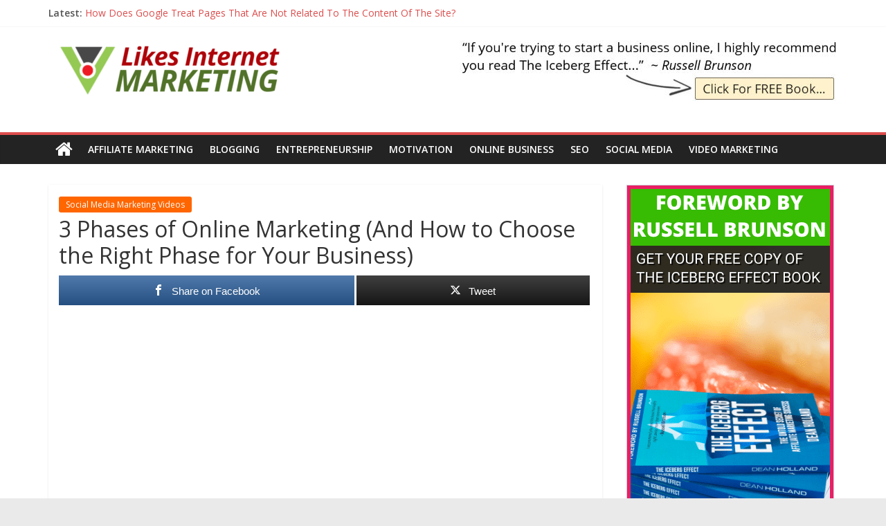

--- FILE ---
content_type: text/html; charset=UTF-8
request_url: https://likesinternetmarketing.com/v/socialmediamarketing/3-phases-of-online-marketing-and-how-to-choose-the-right-phase-for-your-business/
body_size: 17139
content:
<!DOCTYPE html>
<html lang="en-GB">
<head>
<meta charset="UTF-8" />
<meta name="viewport" content="width=device-width, initial-scale=1">
<link rel="profile" href="http://gmpg.org/xfn/11" />
<title>3 Phases of Online Marketing (And How to Choose the Right Phase for Your Business) &#8211; LikesInternetMarketing.com Videos</title>
<meta name='robots' content='max-image-preview:large' />
<style>img:is([sizes="auto" i], [sizes^="auto," i]) { contain-intrinsic-size: 3000px 1500px }</style>
<!-- Open Graph Meta Tags generated by MashShare 4.0.47 - https://mashshare.net -->
<meta property="og:type" content="article" /> 
<meta property="og:title" content="3 Phases of Online Marketing (And How to Choose the Right Phase for Your Business)" />
<meta property="og:description" content="There are hundreds of online marketing strategies and tactics you could use to grow your business, but which strategies actually make sense for your business? The options are overwhelming for a busy entrepreneur!   So how" />
<meta property="og:image" content="https://likesinternetmarketing.com/v/wp-content/uploads/2019/11/3-Phases-of-Online-Marketing-And-How-to-Choose-the.jpg" />
<meta property="og:url" content="https://likesinternetmarketing.com/v/socialmediamarketing/3-phases-of-online-marketing-and-how-to-choose-the-right-phase-for-your-business/" />
<meta property="og:site_name" content="LikesInternetMarketing.com Videos" />
<meta property="article:publisher" content="https://www.facebook.com/pg/icebergeffectbook/" />
<meta property="article:published_time" content="2019-11-14T03:30:16+00:00" />
<meta property="article:modified_time" content="2019-11-14T03:30:16+00:00" />
<meta property="og:updated_time" content="2019-11-14T03:30:16+00:00" />
<!-- Open Graph Meta Tags generated by MashShare 4.0.47 - https://www.mashshare.net -->
<!-- Twitter Card generated by MashShare 4.0.47 - https://www.mashshare.net -->
<meta property="og:image:width" content="1280" />
<meta property="og:image:height" content="720" />
<meta name="twitter:card" content="summary_large_image">
<meta name="twitter:title" content="3 Phases of Online Marketing (And How to Choose the Right Phase for Your Business)">
<meta name="twitter:description" content="There are hundreds of online marketing strategies and tactics you could use to grow your business, but which strategies actually make sense for your business? The options are overwhelming for a busy entrepreneur!   So how">
<meta name="twitter:image" content="https://likesinternetmarketing.com/v/wp-content/uploads/2019/11/3-Phases-of-Online-Marketing-And-How-to-Choose-the.jpg">
<meta name="twitter:site" content="@LikesMarketing">
<meta name="twitter:creator" content="@LikesMarketing">
<!-- Twitter Card generated by MashShare 4.0.47 - https://www.mashshare.net -->
<link rel='dns-prefetch' href='//fonts.googleapis.com' />
<link rel="alternate" type="application/rss+xml" title="LikesInternetMarketing.com Videos &raquo; Feed" href="https://likesinternetmarketing.com/v/feed/" />
<link rel="alternate" type="application/rss+xml" title="LikesInternetMarketing.com Videos &raquo; Comments Feed" href="https://likesinternetmarketing.com/v/comments/feed/" />
<!-- likesinternetmarketing.com is managing ads with Advanced Ads 2.0.16 – https://wpadvancedads.com/ --><script data-wpfc-render="false" id="likes-ready">
window.advanced_ads_ready=function(e,a){a=a||"complete";var d=function(e){return"interactive"===a?"loading"!==e:"complete"===e};d(document.readyState)?e():document.addEventListener("readystatechange",(function(a){d(a.target.readyState)&&e()}),{once:"interactive"===a})},window.advanced_ads_ready_queue=window.advanced_ads_ready_queue||[];		</script>
<!-- <link rel='stylesheet' id='wp-block-library-css' href='https://likesinternetmarketing.com/v/wp-includes/css/dist/block-library/style.min.css?ver=6.8.3' type='text/css' media='all' /> -->
<link rel="stylesheet" type="text/css" href="//likesinternetmarketing.com/v/wp-content/cache/wpfc-minified/jpxjoahe/fr2ms.css" media="all"/>
<style id='wp-block-library-theme-inline-css' type='text/css'>
.wp-block-audio :where(figcaption){color:#555;font-size:13px;text-align:center}.is-dark-theme .wp-block-audio :where(figcaption){color:#ffffffa6}.wp-block-audio{margin:0 0 1em}.wp-block-code{border:1px solid #ccc;border-radius:4px;font-family:Menlo,Consolas,monaco,monospace;padding:.8em 1em}.wp-block-embed :where(figcaption){color:#555;font-size:13px;text-align:center}.is-dark-theme .wp-block-embed :where(figcaption){color:#ffffffa6}.wp-block-embed{margin:0 0 1em}.blocks-gallery-caption{color:#555;font-size:13px;text-align:center}.is-dark-theme .blocks-gallery-caption{color:#ffffffa6}:root :where(.wp-block-image figcaption){color:#555;font-size:13px;text-align:center}.is-dark-theme :root :where(.wp-block-image figcaption){color:#ffffffa6}.wp-block-image{margin:0 0 1em}.wp-block-pullquote{border-bottom:4px solid;border-top:4px solid;color:currentColor;margin-bottom:1.75em}.wp-block-pullquote cite,.wp-block-pullquote footer,.wp-block-pullquote__citation{color:currentColor;font-size:.8125em;font-style:normal;text-transform:uppercase}.wp-block-quote{border-left:.25em solid;margin:0 0 1.75em;padding-left:1em}.wp-block-quote cite,.wp-block-quote footer{color:currentColor;font-size:.8125em;font-style:normal;position:relative}.wp-block-quote:where(.has-text-align-right){border-left:none;border-right:.25em solid;padding-left:0;padding-right:1em}.wp-block-quote:where(.has-text-align-center){border:none;padding-left:0}.wp-block-quote.is-large,.wp-block-quote.is-style-large,.wp-block-quote:where(.is-style-plain){border:none}.wp-block-search .wp-block-search__label{font-weight:700}.wp-block-search__button{border:1px solid #ccc;padding:.375em .625em}:where(.wp-block-group.has-background){padding:1.25em 2.375em}.wp-block-separator.has-css-opacity{opacity:.4}.wp-block-separator{border:none;border-bottom:2px solid;margin-left:auto;margin-right:auto}.wp-block-separator.has-alpha-channel-opacity{opacity:1}.wp-block-separator:not(.is-style-wide):not(.is-style-dots){width:100px}.wp-block-separator.has-background:not(.is-style-dots){border-bottom:none;height:1px}.wp-block-separator.has-background:not(.is-style-wide):not(.is-style-dots){height:2px}.wp-block-table{margin:0 0 1em}.wp-block-table td,.wp-block-table th{word-break:normal}.wp-block-table :where(figcaption){color:#555;font-size:13px;text-align:center}.is-dark-theme .wp-block-table :where(figcaption){color:#ffffffa6}.wp-block-video :where(figcaption){color:#555;font-size:13px;text-align:center}.is-dark-theme .wp-block-video :where(figcaption){color:#ffffffa6}.wp-block-video{margin:0 0 1em}:root :where(.wp-block-template-part.has-background){margin-bottom:0;margin-top:0;padding:1.25em 2.375em}
</style>
<style id='classic-theme-styles-inline-css' type='text/css'>
/*! This file is auto-generated */
.wp-block-button__link{color:#fff;background-color:#32373c;border-radius:9999px;box-shadow:none;text-decoration:none;padding:calc(.667em + 2px) calc(1.333em + 2px);font-size:1.125em}.wp-block-file__button{background:#32373c;color:#fff;text-decoration:none}
</style>
<style id='global-styles-inline-css' type='text/css'>
:root{--wp--preset--aspect-ratio--square: 1;--wp--preset--aspect-ratio--4-3: 4/3;--wp--preset--aspect-ratio--3-4: 3/4;--wp--preset--aspect-ratio--3-2: 3/2;--wp--preset--aspect-ratio--2-3: 2/3;--wp--preset--aspect-ratio--16-9: 16/9;--wp--preset--aspect-ratio--9-16: 9/16;--wp--preset--color--black: #000000;--wp--preset--color--cyan-bluish-gray: #abb8c3;--wp--preset--color--white: #ffffff;--wp--preset--color--pale-pink: #f78da7;--wp--preset--color--vivid-red: #cf2e2e;--wp--preset--color--luminous-vivid-orange: #ff6900;--wp--preset--color--luminous-vivid-amber: #fcb900;--wp--preset--color--light-green-cyan: #7bdcb5;--wp--preset--color--vivid-green-cyan: #00d084;--wp--preset--color--pale-cyan-blue: #8ed1fc;--wp--preset--color--vivid-cyan-blue: #0693e3;--wp--preset--color--vivid-purple: #9b51e0;--wp--preset--gradient--vivid-cyan-blue-to-vivid-purple: linear-gradient(135deg,rgba(6,147,227,1) 0%,rgb(155,81,224) 100%);--wp--preset--gradient--light-green-cyan-to-vivid-green-cyan: linear-gradient(135deg,rgb(122,220,180) 0%,rgb(0,208,130) 100%);--wp--preset--gradient--luminous-vivid-amber-to-luminous-vivid-orange: linear-gradient(135deg,rgba(252,185,0,1) 0%,rgba(255,105,0,1) 100%);--wp--preset--gradient--luminous-vivid-orange-to-vivid-red: linear-gradient(135deg,rgba(255,105,0,1) 0%,rgb(207,46,46) 100%);--wp--preset--gradient--very-light-gray-to-cyan-bluish-gray: linear-gradient(135deg,rgb(238,238,238) 0%,rgb(169,184,195) 100%);--wp--preset--gradient--cool-to-warm-spectrum: linear-gradient(135deg,rgb(74,234,220) 0%,rgb(151,120,209) 20%,rgb(207,42,186) 40%,rgb(238,44,130) 60%,rgb(251,105,98) 80%,rgb(254,248,76) 100%);--wp--preset--gradient--blush-light-purple: linear-gradient(135deg,rgb(255,206,236) 0%,rgb(152,150,240) 100%);--wp--preset--gradient--blush-bordeaux: linear-gradient(135deg,rgb(254,205,165) 0%,rgb(254,45,45) 50%,rgb(107,0,62) 100%);--wp--preset--gradient--luminous-dusk: linear-gradient(135deg,rgb(255,203,112) 0%,rgb(199,81,192) 50%,rgb(65,88,208) 100%);--wp--preset--gradient--pale-ocean: linear-gradient(135deg,rgb(255,245,203) 0%,rgb(182,227,212) 50%,rgb(51,167,181) 100%);--wp--preset--gradient--electric-grass: linear-gradient(135deg,rgb(202,248,128) 0%,rgb(113,206,126) 100%);--wp--preset--gradient--midnight: linear-gradient(135deg,rgb(2,3,129) 0%,rgb(40,116,252) 100%);--wp--preset--font-size--small: 13px;--wp--preset--font-size--medium: 20px;--wp--preset--font-size--large: 36px;--wp--preset--font-size--x-large: 42px;--wp--preset--spacing--20: 0.44rem;--wp--preset--spacing--30: 0.67rem;--wp--preset--spacing--40: 1rem;--wp--preset--spacing--50: 1.5rem;--wp--preset--spacing--60: 2.25rem;--wp--preset--spacing--70: 3.38rem;--wp--preset--spacing--80: 5.06rem;--wp--preset--shadow--natural: 6px 6px 9px rgba(0, 0, 0, 0.2);--wp--preset--shadow--deep: 12px 12px 50px rgba(0, 0, 0, 0.4);--wp--preset--shadow--sharp: 6px 6px 0px rgba(0, 0, 0, 0.2);--wp--preset--shadow--outlined: 6px 6px 0px -3px rgba(255, 255, 255, 1), 6px 6px rgba(0, 0, 0, 1);--wp--preset--shadow--crisp: 6px 6px 0px rgba(0, 0, 0, 1);}:where(.is-layout-flex){gap: 0.5em;}:where(.is-layout-grid){gap: 0.5em;}body .is-layout-flex{display: flex;}.is-layout-flex{flex-wrap: wrap;align-items: center;}.is-layout-flex > :is(*, div){margin: 0;}body .is-layout-grid{display: grid;}.is-layout-grid > :is(*, div){margin: 0;}:where(.wp-block-columns.is-layout-flex){gap: 2em;}:where(.wp-block-columns.is-layout-grid){gap: 2em;}:where(.wp-block-post-template.is-layout-flex){gap: 1.25em;}:where(.wp-block-post-template.is-layout-grid){gap: 1.25em;}.has-black-color{color: var(--wp--preset--color--black) !important;}.has-cyan-bluish-gray-color{color: var(--wp--preset--color--cyan-bluish-gray) !important;}.has-white-color{color: var(--wp--preset--color--white) !important;}.has-pale-pink-color{color: var(--wp--preset--color--pale-pink) !important;}.has-vivid-red-color{color: var(--wp--preset--color--vivid-red) !important;}.has-luminous-vivid-orange-color{color: var(--wp--preset--color--luminous-vivid-orange) !important;}.has-luminous-vivid-amber-color{color: var(--wp--preset--color--luminous-vivid-amber) !important;}.has-light-green-cyan-color{color: var(--wp--preset--color--light-green-cyan) !important;}.has-vivid-green-cyan-color{color: var(--wp--preset--color--vivid-green-cyan) !important;}.has-pale-cyan-blue-color{color: var(--wp--preset--color--pale-cyan-blue) !important;}.has-vivid-cyan-blue-color{color: var(--wp--preset--color--vivid-cyan-blue) !important;}.has-vivid-purple-color{color: var(--wp--preset--color--vivid-purple) !important;}.has-black-background-color{background-color: var(--wp--preset--color--black) !important;}.has-cyan-bluish-gray-background-color{background-color: var(--wp--preset--color--cyan-bluish-gray) !important;}.has-white-background-color{background-color: var(--wp--preset--color--white) !important;}.has-pale-pink-background-color{background-color: var(--wp--preset--color--pale-pink) !important;}.has-vivid-red-background-color{background-color: var(--wp--preset--color--vivid-red) !important;}.has-luminous-vivid-orange-background-color{background-color: var(--wp--preset--color--luminous-vivid-orange) !important;}.has-luminous-vivid-amber-background-color{background-color: var(--wp--preset--color--luminous-vivid-amber) !important;}.has-light-green-cyan-background-color{background-color: var(--wp--preset--color--light-green-cyan) !important;}.has-vivid-green-cyan-background-color{background-color: var(--wp--preset--color--vivid-green-cyan) !important;}.has-pale-cyan-blue-background-color{background-color: var(--wp--preset--color--pale-cyan-blue) !important;}.has-vivid-cyan-blue-background-color{background-color: var(--wp--preset--color--vivid-cyan-blue) !important;}.has-vivid-purple-background-color{background-color: var(--wp--preset--color--vivid-purple) !important;}.has-black-border-color{border-color: var(--wp--preset--color--black) !important;}.has-cyan-bluish-gray-border-color{border-color: var(--wp--preset--color--cyan-bluish-gray) !important;}.has-white-border-color{border-color: var(--wp--preset--color--white) !important;}.has-pale-pink-border-color{border-color: var(--wp--preset--color--pale-pink) !important;}.has-vivid-red-border-color{border-color: var(--wp--preset--color--vivid-red) !important;}.has-luminous-vivid-orange-border-color{border-color: var(--wp--preset--color--luminous-vivid-orange) !important;}.has-luminous-vivid-amber-border-color{border-color: var(--wp--preset--color--luminous-vivid-amber) !important;}.has-light-green-cyan-border-color{border-color: var(--wp--preset--color--light-green-cyan) !important;}.has-vivid-green-cyan-border-color{border-color: var(--wp--preset--color--vivid-green-cyan) !important;}.has-pale-cyan-blue-border-color{border-color: var(--wp--preset--color--pale-cyan-blue) !important;}.has-vivid-cyan-blue-border-color{border-color: var(--wp--preset--color--vivid-cyan-blue) !important;}.has-vivid-purple-border-color{border-color: var(--wp--preset--color--vivid-purple) !important;}.has-vivid-cyan-blue-to-vivid-purple-gradient-background{background: var(--wp--preset--gradient--vivid-cyan-blue-to-vivid-purple) !important;}.has-light-green-cyan-to-vivid-green-cyan-gradient-background{background: var(--wp--preset--gradient--light-green-cyan-to-vivid-green-cyan) !important;}.has-luminous-vivid-amber-to-luminous-vivid-orange-gradient-background{background: var(--wp--preset--gradient--luminous-vivid-amber-to-luminous-vivid-orange) !important;}.has-luminous-vivid-orange-to-vivid-red-gradient-background{background: var(--wp--preset--gradient--luminous-vivid-orange-to-vivid-red) !important;}.has-very-light-gray-to-cyan-bluish-gray-gradient-background{background: var(--wp--preset--gradient--very-light-gray-to-cyan-bluish-gray) !important;}.has-cool-to-warm-spectrum-gradient-background{background: var(--wp--preset--gradient--cool-to-warm-spectrum) !important;}.has-blush-light-purple-gradient-background{background: var(--wp--preset--gradient--blush-light-purple) !important;}.has-blush-bordeaux-gradient-background{background: var(--wp--preset--gradient--blush-bordeaux) !important;}.has-luminous-dusk-gradient-background{background: var(--wp--preset--gradient--luminous-dusk) !important;}.has-pale-ocean-gradient-background{background: var(--wp--preset--gradient--pale-ocean) !important;}.has-electric-grass-gradient-background{background: var(--wp--preset--gradient--electric-grass) !important;}.has-midnight-gradient-background{background: var(--wp--preset--gradient--midnight) !important;}.has-small-font-size{font-size: var(--wp--preset--font-size--small) !important;}.has-medium-font-size{font-size: var(--wp--preset--font-size--medium) !important;}.has-large-font-size{font-size: var(--wp--preset--font-size--large) !important;}.has-x-large-font-size{font-size: var(--wp--preset--font-size--x-large) !important;}
:where(.wp-block-post-template.is-layout-flex){gap: 1.25em;}:where(.wp-block-post-template.is-layout-grid){gap: 1.25em;}
:where(.wp-block-columns.is-layout-flex){gap: 2em;}:where(.wp-block-columns.is-layout-grid){gap: 2em;}
:root :where(.wp-block-pullquote){font-size: 1.5em;line-height: 1.6;}
</style>
<!-- <link rel='stylesheet' id='mashsb-styles-css' href='https://likesinternetmarketing.com/v/wp-content/plugins/mashsharer/assets/css/mashsb.min.css?ver=4.0.47' type='text/css' media='all' /> -->
<link rel="stylesheet" type="text/css" href="//likesinternetmarketing.com/v/wp-content/cache/wpfc-minified/qhsbbox4/fr2ms.css" media="all"/>
<style id='mashsb-styles-inline-css' type='text/css'>
.mashsb-count {color:#cccccc;}.mashsb-buttons a {
background-image: -webkit-linear-gradient(bottom,rgba(0, 0, 0, 0.17) 0%,rgba(255, 255, 255, 0.17) 100%);
background-image: -moz-linear-gradient(bottom,rgba(0, 0, 0, 0.17) 0%,rgba(255, 255, 255, 0.17) 100%);
background-image: linear-gradient(bottom,rgba(0,0,0,.17) 0%,rgba(255,255,255,.17) 100%);}@media only screen and (min-width:568px){.mashsb-buttons a {min-width: 177px;}}
</style>
<!-- <link rel='stylesheet' id='colormag_style-css' href='https://likesinternetmarketing.com/v/wp-content/themes/colormag/style.css?ver=2.0.8' type='text/css' media='all' /> -->
<link rel="stylesheet" type="text/css" href="//likesinternetmarketing.com/v/wp-content/cache/wpfc-minified/6mqzmjak/fr2ms.css" media="all"/>
<style id='colormag_style-inline-css' type='text/css'>
.colormag-button,blockquote,button,input[type=reset],input[type=button],input[type=submit],#masthead.colormag-header-clean #site-navigation.main-small-navigation .menu-toggle,.fa.search-top:hover,#masthead.colormag-header-classic #site-navigation.main-small-navigation .menu-toggle,.main-navigation ul li.focus > a,#masthead.colormag-header-classic .main-navigation ul ul.sub-menu li.focus > a,.home-icon.front_page_on,.main-navigation a:hover,.main-navigation ul li ul li a:hover,.main-navigation ul li ul li:hover>a,.main-navigation ul li.current-menu-ancestor>a,.main-navigation ul li.current-menu-item ul li a:hover,.main-navigation ul li.current-menu-item>a,.main-navigation ul li.current_page_ancestor>a,.main-navigation ul li.current_page_item>a,.main-navigation ul li:hover>a,.main-small-navigation li a:hover,.site-header .menu-toggle:hover,#masthead.colormag-header-classic .main-navigation ul ul.sub-menu li:hover > a,#masthead.colormag-header-classic .main-navigation ul ul.sub-menu li.current-menu-ancestor > a,#masthead.colormag-header-classic .main-navigation ul ul.sub-menu li.current-menu-item > a,#masthead .main-small-navigation li:hover > a,#masthead .main-small-navigation li.current-page-ancestor > a,#masthead .main-small-navigation li.current-menu-ancestor > a,#masthead .main-small-navigation li.current-page-item > a,#masthead .main-small-navigation li.current-menu-item > a,.main-small-navigation .current-menu-item>a,.main-small-navigation .current_page_item > a,.promo-button-area a:hover,#content .wp-pagenavi .current,#content .wp-pagenavi a:hover,.format-link .entry-content a,.pagination span,.comments-area .comment-author-link span,#secondary .widget-title span,.footer-widgets-area .widget-title span,.colormag-footer--classic .footer-widgets-area .widget-title span::before,.advertisement_above_footer .widget-title span,#content .post .article-content .above-entry-meta .cat-links a,.page-header .page-title span,.entry-meta .post-format i,.more-link,.no-post-thumbnail,.widget_featured_slider .slide-content .above-entry-meta .cat-links a,.widget_highlighted_posts .article-content .above-entry-meta .cat-links a,.widget_featured_posts .article-content .above-entry-meta .cat-links a,.widget_featured_posts .widget-title span,.widget_slider_area .widget-title span,.widget_beside_slider .widget-title span,.wp-block-quote,.wp-block-quote.is-style-large,.wp-block-quote.has-text-align-right{background-color:#dd4d4d;}#site-title a,.next a:hover,.previous a:hover,.social-links i.fa:hover,a,#masthead.colormag-header-clean .social-links li:hover i.fa,#masthead.colormag-header-classic .social-links li:hover i.fa,#masthead.colormag-header-clean .breaking-news .newsticker a:hover,#masthead.colormag-header-classic .breaking-news .newsticker a:hover,#masthead.colormag-header-classic #site-navigation .fa.search-top:hover,#masthead.colormag-header-classic #site-navigation.main-navigation .random-post a:hover .fa-random,.dark-skin #masthead.colormag-header-classic #site-navigation.main-navigation .home-icon:hover .fa,#masthead .main-small-navigation li:hover > .sub-toggle i,.better-responsive-menu #masthead .main-small-navigation .sub-toggle.active .fa,#masthead.colormag-header-classic .main-navigation .home-icon a:hover .fa,.pagination a span:hover,#content .comments-area a.comment-edit-link:hover,#content .comments-area a.comment-permalink:hover,#content .comments-area article header cite a:hover,.comments-area .comment-author-link a:hover,.comment .comment-reply-link:hover,.nav-next a,.nav-previous a,.footer-widgets-area a:hover,a#scroll-up i,#content .post .article-content .entry-title a:hover,.entry-meta .byline i,.entry-meta .cat-links i,.entry-meta a,.post .entry-title a:hover,.search .entry-title a:hover,.entry-meta .comments-link a:hover,.entry-meta .edit-link a:hover,.entry-meta .posted-on a:hover,.entry-meta .tag-links a:hover,.single #content .tags a:hover,.post-box .entry-meta .cat-links a:hover,.post-box .entry-meta .posted-on a:hover,.post.post-box .entry-title a:hover,.widget_featured_slider .slide-content .below-entry-meta .byline a:hover,.widget_featured_slider .slide-content .below-entry-meta .comments a:hover,.widget_featured_slider .slide-content .below-entry-meta .posted-on a:hover,.widget_featured_slider .slide-content .entry-title a:hover,.byline a:hover,.comments a:hover,.edit-link a:hover,.posted-on a:hover,.tag-links a:hover,.widget_highlighted_posts .article-content .below-entry-meta .byline a:hover,.widget_highlighted_posts .article-content .below-entry-meta .comments a:hover,.widget_highlighted_posts .article-content .below-entry-meta .posted-on a:hover,.widget_highlighted_posts .article-content .entry-title a:hover,.widget_featured_posts .article-content .entry-title a:hover,.related-posts-main-title .fa,.single-related-posts .article-content .entry-title a:hover{color:#dd4d4d;}#site-navigation{border-top-color:#dd4d4d;}#masthead.colormag-header-classic .main-navigation ul ul.sub-menu li:hover,#masthead.colormag-header-classic .main-navigation ul ul.sub-menu li.current-menu-ancestor,#masthead.colormag-header-classic .main-navigation ul ul.sub-menu li.current-menu-item,#masthead.colormag-header-classic #site-navigation .menu-toggle,#masthead.colormag-header-classic #site-navigation .menu-toggle:hover,#masthead.colormag-header-classic .main-navigation ul > li:hover > a,#masthead.colormag-header-classic .main-navigation ul > li.current-menu-item > a,#masthead.colormag-header-classic .main-navigation ul > li.current-menu-ancestor > a,#masthead.colormag-header-classic .main-navigation ul li.focus > a,.promo-button-area a:hover,.pagination a span:hover{border-color:#dd4d4d;}#secondary .widget-title,.footer-widgets-area .widget-title,.advertisement_above_footer .widget-title,.page-header .page-title,.widget_featured_posts .widget-title,.widget_slider_area .widget-title,.widget_beside_slider .widget-title{border-bottom-color:#dd4d4d;}@media (max-width:768px){.better-responsive-menu .sub-toggle{background-color:#bf2f2f;}}
</style>
<!-- <link rel='stylesheet' id='colormag-fontawesome-css' href='https://likesinternetmarketing.com/v/wp-content/themes/colormag/fontawesome/css/font-awesome.min.css?ver=2.0.8' type='text/css' media='all' /> -->
<link rel="stylesheet" type="text/css" href="//likesinternetmarketing.com/v/wp-content/cache/wpfc-minified/k2xc32sl/fr2ms.css" media="all"/>
<link rel='stylesheet' id='colormag_googlefonts-css' href='//fonts.googleapis.com/css?family=Open+Sans%3A400%2C600&#038;ver=2.0.8' type='text/css' media='all' />
<!-- <link rel='stylesheet' id='__EPYT__style-css' href='https://likesinternetmarketing.com/v/wp-content/plugins/youtube-embed-plus/styles/ytprefs.min.css?ver=14.2.4' type='text/css' media='all' /> -->
<link rel="stylesheet" type="text/css" href="//likesinternetmarketing.com/v/wp-content/cache/wpfc-minified/7vgkkwqx/fr2ms.css" media="all"/>
<style id='__EPYT__style-inline-css' type='text/css'>
.epyt-gallery-thumb {
width: 33.333%;
}
</style>
<script src='//likesinternetmarketing.com/v/wp-content/cache/wpfc-minified/2f7mpuaw/fr2ms.js' type="text/javascript"></script>
<!-- <script type="text/javascript" src="https://likesinternetmarketing.com/v/wp-includes/js/jquery/jquery.min.js?ver=3.7.1" id="jquery-core-js"></script> -->
<!-- <script type="text/javascript" src="https://likesinternetmarketing.com/v/wp-includes/js/jquery/jquery-migrate.min.js?ver=3.4.1" id="jquery-migrate-js"></script> -->
<script type="text/javascript" id="mashsb-js-extra">
/* <![CDATA[ */
var mashsb = {"shares":"0","round_shares":"1","animate_shares":"0","dynamic_buttons":"0","share_url":"https:\/\/likesinternetmarketing.com\/v\/socialmediamarketing\/3-phases-of-online-marketing-and-how-to-choose-the-right-phase-for-your-business\/","title":"3+Phases+of+Online+Marketing+%28And+How+to+Choose+the+Right+Phase+for+Your+Business%29","image":"https:\/\/likesinternetmarketing.com\/v\/wp-content\/uploads\/2019\/11\/3-Phases-of-Online-Marketing-And-How-to-Choose-the.jpg","desc":"There are hundreds of online marketing strategies and tactics you could use to grow your business, but which strategies actually make sense for your business? The options are overwhelming for a busy entrepreneur! \n\nSo how \u2026","hashtag":"@LikesMarketing","subscribe":"content","subscribe_url":"","activestatus":"1","singular":"1","twitter_popup":"1","refresh":"0","nonce":"91e38661a7","postid":"592198","servertime":"1769657972","ajaxurl":"https:\/\/likesinternetmarketing.com\/v\/wp-admin\/admin-ajax.php"};
/* ]]> */
</script>
<script src='//likesinternetmarketing.com/v/wp-content/cache/wpfc-minified/ldwq9jwx/fr2ms.js' type="text/javascript"></script>
<!-- <script type="text/javascript" src="https://likesinternetmarketing.com/v/wp-content/plugins/mashsharer/assets/js/mashsb.min.js?ver=4.0.47" id="mashsb-js"></script> -->
<!--[if lte IE 8]>
<script type="text/javascript" src="https://likesinternetmarketing.com/v/wp-content/themes/colormag/js/html5shiv.min.js?ver=2.0.8" id="html5-js"></script>
<![endif]-->
<script type="text/javascript" id="__ytprefs__-js-extra">
/* <![CDATA[ */
var _EPYT_ = {"ajaxurl":"https:\/\/likesinternetmarketing.com\/v\/wp-admin\/admin-ajax.php","security":"587ab01f1f","gallery_scrolloffset":"20","eppathtoscripts":"https:\/\/likesinternetmarketing.com\/v\/wp-content\/plugins\/youtube-embed-plus\/scripts\/","eppath":"https:\/\/likesinternetmarketing.com\/v\/wp-content\/plugins\/youtube-embed-plus\/","epresponsiveselector":"[\"iframe.__youtube_prefs__\",\"iframe[src*='youtube.com']\",\"iframe[src*='youtube-nocookie.com']\",\"iframe[data-ep-src*='youtube.com']\",\"iframe[data-ep-src*='youtube-nocookie.com']\",\"iframe[data-ep-gallerysrc*='youtube.com']\"]","epdovol":"1","version":"14.2.4","evselector":"iframe.__youtube_prefs__[src], iframe[src*=\"youtube.com\/embed\/\"], iframe[src*=\"youtube-nocookie.com\/embed\/\"]","ajax_compat":"","maxres_facade":"eager","ytapi_load":"light","pause_others":"","stopMobileBuffer":"1","facade_mode":"","not_live_on_channel":""};
/* ]]> */
</script>
<script src='//likesinternetmarketing.com/v/wp-content/cache/wpfc-minified/1ylnoxbd/fr2ms.js' type="text/javascript"></script>
<!-- <script type="text/javascript" src="https://likesinternetmarketing.com/v/wp-content/plugins/youtube-embed-plus/scripts/ytprefs.min.js?ver=14.2.4" id="__ytprefs__-js"></script> -->
<link rel="https://api.w.org/" href="https://likesinternetmarketing.com/v/wp-json/" /><link rel="alternate" title="JSON" type="application/json" href="https://likesinternetmarketing.com/v/wp-json/wp/v2/posts/592198" /><link rel="EditURI" type="application/rsd+xml" title="RSD" href="https://likesinternetmarketing.com/v/xmlrpc.php?rsd" />
<meta name="generator" content="WordPress 6.8.3" />
<link rel="canonical" href="https://likesinternetmarketing.com/v/socialmediamarketing/3-phases-of-online-marketing-and-how-to-choose-the-right-phase-for-your-business/" />
<link rel='shortlink' href='https://likesinternetmarketing.com/v/?p=592198' />
<link rel="alternate" title="oEmbed (JSON)" type="application/json+oembed" href="https://likesinternetmarketing.com/v/wp-json/oembed/1.0/embed?url=https%3A%2F%2Flikesinternetmarketing.com%2Fv%2Fsocialmediamarketing%2F3-phases-of-online-marketing-and-how-to-choose-the-right-phase-for-your-business%2F" />
<link rel="alternate" title="oEmbed (XML)" type="text/xml+oembed" href="https://likesinternetmarketing.com/v/wp-json/oembed/1.0/embed?url=https%3A%2F%2Flikesinternetmarketing.com%2Fv%2Fsocialmediamarketing%2F3-phases-of-online-marketing-and-how-to-choose-the-right-phase-for-your-business%2F&#038;format=xml" />
<meta name="msvalidate.01" content="BE6916271A0A41C8DB78570DAF51694E" />
<meta name="p:domain_verify" content="9a7dcc3bdc1c4e429be67b13173d2954"/>
<meta name="google-site-verification" content="brfQl5p3oXIeD4TEQSrTaJ3Nt3TDjmoOP6WCQjunpP0" />
<meta name="google-site-verification" content="faVpdi7s-aP98WDFxYFgzlNq0e2cWkcjKqoCC8hQ8b4" />
<meta name="google-site-verification" content="Ei-gcKoLA50XP6pZS1dVzmzFAF-J85L6boiJI1azUjo" />
<!-- Google Analytics Code -->
<script>
(function(i,s,o,g,r,a,m){i['GoogleAnalyticsObject']=r;i[r]=i[r]||function(){
(i[r].q=i[r].q||[]).push(arguments)},i[r].l=1*new Date();a=s.createElement(o),
m=s.getElementsByTagName(o)[0];a.async=1;a.src=g;m.parentNode.insertBefore(a,m)
})(window,document,'script','https://www.google-analytics.com/analytics.js','ga');
ga('create', 'UA-1445344-9', 'auto');
ga('send', 'pageview');
</script>
<!-- End Google Analytics Code -->
<!-- Clarity tracking code for http://likesinternetmarketing.com/ --><script>    (function(c,l,a,r,i,t,y){        c[a]=c[a]||function(){(c[a].q=c[a].q||[]).push(arguments)};        t=l.createElement(r);t.async=1;t.src="https://www.clarity.ms/tag/"+i;        y=l.getElementsByTagName(r)[0];y.parentNode.insertBefore(t,y);    })(window, document, "clarity", "script", "54nm4ztbec");</script>
<!-- This site is optimized with the Schema plugin v1.7.9.6 - https://schema.press -->
<script type="application/ld+json">[{"@context":"http:\/\/schema.org\/","@type":"WPHeader","url":"https:\/\/likesinternetmarketing.com\/v\/socialmediamarketing\/3-phases-of-online-marketing-and-how-to-choose-the-right-phase-for-your-business\/","headline":"3 Phases of Online Marketing (And How to Choose the Right Phase for Your Business)","description":"https:\/\/www.youtube.com\/watch?v=rCYdVJrxv9A There are hundreds of online marketing strategies and tactics you could use to grow your business, but..."},{"@context":"http:\/\/schema.org\/","@type":"WPFooter","url":"https:\/\/likesinternetmarketing.com\/v\/socialmediamarketing\/3-phases-of-online-marketing-and-how-to-choose-the-right-phase-for-your-business\/","headline":"3 Phases of Online Marketing (And How to Choose the Right Phase for Your Business)","description":"https:\/\/www.youtube.com\/watch?v=rCYdVJrxv9A There are hundreds of online marketing strategies and tactics you could use to grow your business, but...","copyrightYear":"2019"}]</script>
<!-- This site is optimized with the Schema plugin v1.7.9.6 - https://schema.press -->
<script type="application/ld+json">{"@context":"https:\/\/schema.org\/","@type":"BlogPosting","mainEntityOfPage":{"@type":"WebPage","@id":"https:\/\/likesinternetmarketing.com\/v\/socialmediamarketing\/3-phases-of-online-marketing-and-how-to-choose-the-right-phase-for-your-business\/"},"url":"https:\/\/likesinternetmarketing.com\/v\/socialmediamarketing\/3-phases-of-online-marketing-and-how-to-choose-the-right-phase-for-your-business\/","headline":"3 Phases of Online Marketing (And How to Choose the Right Phase for Your Business)","datePublished":"2019-11-14T03:30:16+00:00","dateModified":"2019-11-14T03:30:16+00:00","publisher":{"@type":"Organization","@id":"https:\/\/likesinternetmarketing.com\/v\/#organization","name":"LikesInternetMarketing.com","logo":{"@type":"ImageObject","url":"https:\/\/likesinternetmarketing.com\/v\/wp-content\/uploads\/2020\/02\/LIM-Logo-Schema.jpg","width":600,"height":60}},"image":{"@type":"ImageObject","url":"https:\/\/likesinternetmarketing.com\/v\/wp-content\/uploads\/2019\/11\/3-Phases-of-Online-Marketing-And-How-to-Choose-the.jpg","width":1280,"height":720},"articleSection":"Social Media Marketing Videos","description":"https:\/\/www.youtube.com\/watch?v=rCYdVJrxv9A There are hundreds of online marketing strategies and tactics you could use to grow your business, but which strategies actually make sense for your business? The options are overwhelming for a busy entrepreneur! So how do you maximize your time and focus only on marketing strategies that will","author":{"@type":"Person","name":"Matthew Brewin","url":"https:\/\/likesinternetmarketing.com\/v\/author\/seadreamer\/","description":"Hey, name's Matt. I'm a blogger on LikesInternetMarketing.com, Certified Digital Marketer, and Partner at Internet Profits Ltd.","image":{"@type":"ImageObject","url":"https:\/\/secure.gravatar.com\/avatar\/0d1d9bd89514ca091c7a73dd004ec8fabd70707052d14f34fb21218b8324aba6?s=96&d=mm&r=g","height":96,"width":96},"sameAs":["https:\/\/likesinternetmarketing.com\/v"]},"video":[null,null,null,null,null],"audio":[null,null,null,null,null],"commentCount":"0"}</script>
<!-- Analytics by WP Statistics - https://wp-statistics.com -->
<link rel="preload" href="https://likesinternetmarketing.com/v/wp-content/plugins/wordpress-popup/assets/hustle-ui/fonts/hustle-icons-font.woff2" as="font" type="font/woff2" crossorigin>
<!-- This site is optimized with the Schema plugin v1.7.9.6 - https://schema.press -->
<script type="application/ld+json">{
"@context": "http://schema.org",
"@type": "BreadcrumbList",
"itemListElement": [
{
"@type": "ListItem",
"position": 1,
"item": {
"@id": "https://likesinternetmarketing.com/v",
"name": "Home"
}
},
{
"@type": "ListItem",
"position": 2,
"item": {
"@id": "https://likesinternetmarketing.com/v/socialmediamarketing/3-phases-of-online-marketing-and-how-to-choose-the-right-phase-for-your-business/",
"name": "3 Phases of Online Marketing (And How to Choose the Right Phase for Your Business)",
"image": "https://likesinternetmarketing.com/v/wp-content/uploads/2019/11/3-Phases-of-Online-Marketing-And-How-to-Choose-the.jpg"
}
}
]
}</script>
<style id="hustle-module-2-0-styles" class="hustle-module-styles hustle-module-styles-2">.hustle-ui.module_id_2 .hustle-popup-content {max-width: 800px;} .hustle-ui.module_id_2  {padding-right: 10px;padding-left: 10px;}.hustle-ui.module_id_2  .hustle-popup-content .hustle-info,.hustle-ui.module_id_2  .hustle-popup-content .hustle-optin {padding-top: 10px;padding-bottom: 10px;} .hustle-ui.module_id_2 .hustle-layout {margin: 0px 0px 0px 0px;padding: 0px 0px 0px 0px;border-width: 0px 0px 0px 0px;border-style: solid;border-radius: 0px 0px 0px 0px;overflow: hidden;} .hustle-ui.module_id_2 .hustle-layout .hustle-layout-header {padding: 20px 20px 20px 20px;border-width: 0px 0px 1px 0px;border-style: solid;border-radius: 0px 0px 0px 0px;} .hustle-ui.module_id_2 .hustle-layout .hustle-layout-content {padding: 0px 0px 0px 0px;border-width: 0px 0px 0px 0px;border-style: solid;border-radius: 0px 0px 0px 0px;}.hustle-ui.module_id_2 .hustle-main-wrapper {position: relative;padding:32px 0 0;} .hustle-ui.module_id_2 .hustle-layout .hustle-layout-footer {padding: 1px 20px 20px 20px;border-width: 0px 0px 0px 0px;border-style: solid;border-radius: 0px 0px 0px 0px;}  .hustle-ui.module_id_2 .hustle-layout .hustle-content {margin: 0px 0px 0px 0px;padding: 20px 20px 20px 20px;border-width: 0px 0px 0px 0px;border-style: solid;border-radius: 0px 0px 0px 0px;}.hustle-ui.module_id_2 .hustle-layout .hustle-content .hustle-content-wrap {padding: 20px 0 20px 0;} .hustle-ui.module_id_2 .hustle-layout .hustle-group-content {margin: 0px 0px 0px 0px;padding: 0px 0px 0px 0px;border-width: 0px 0px 0px 0px;border-style: solid;}.hustle-ui.module_id_2 .hustle-layout .hustle-group-content b,.hustle-ui.module_id_2 .hustle-layout .hustle-group-content strong {font-weight: bold;}.hustle-ui.module_id_2 .hustle-layout .hustle-group-content {font-size: 14px;line-height: 1.45em;font-family: Open Sans;}.hustle-ui.module_id_2 .hustle-layout .hustle-group-content p:not([class*="forminator-"]) {margin: 0 0 10px;font: normal 14px/1.45em Open Sans;font-style: normal;letter-spacing: 0px;text-transform: none;text-decoration: none;}.hustle-ui.module_id_2 .hustle-layout .hustle-group-content p:not([class*="forminator-"]):last-child {margin-bottom: 0;}@media screen and (min-width: 783px) {.hustle-ui:not(.hustle-size--small).module_id_2 .hustle-layout .hustle-group-content p:not([class*="forminator-"]) {margin: 0 0 10px;}.hustle-ui:not(.hustle-size--small).module_id_2 .hustle-layout .hustle-group-content p:not([class*="forminator-"]):last-child {margin-bottom: 0;}}.hustle-ui.module_id_2 .hustle-layout .hustle-group-content h1:not([class*="forminator-"]) {margin: 0 0 10px;font: 700 28px/1.4em Open Sans;font-style: normal;letter-spacing: 0px;text-transform: none;text-decoration: none;}.hustle-ui.module_id_2 .hustle-layout .hustle-group-content h1:not([class*="forminator-"]):last-child {margin-bottom: 0;}@media screen and (min-width: 783px) {.hustle-ui:not(.hustle-size--small).module_id_2 .hustle-layout .hustle-group-content h1:not([class*="forminator-"]) {margin: 0 0 10px;}.hustle-ui:not(.hustle-size--small).module_id_2 .hustle-layout .hustle-group-content h1:not([class*="forminator-"]):last-child {margin-bottom: 0;}}.hustle-ui.module_id_2 .hustle-layout .hustle-group-content h2:not([class*="forminator-"]) {margin: 0 0 10px;font-size: 22px;line-height: 1.4em;font-weight: 700;font-style: normal;letter-spacing: 0px;text-transform: none;text-decoration: none;}.hustle-ui.module_id_2 .hustle-layout .hustle-group-content h2:not([class*="forminator-"]):last-child {margin-bottom: 0;}@media screen and (min-width: 783px) {.hustle-ui:not(.hustle-size--small).module_id_2 .hustle-layout .hustle-group-content h2:not([class*="forminator-"]) {margin: 0 0 10px;}.hustle-ui:not(.hustle-size--small).module_id_2 .hustle-layout .hustle-group-content h2:not([class*="forminator-"]):last-child {margin-bottom: 0;}}.hustle-ui.module_id_2 .hustle-layout .hustle-group-content h3:not([class*="forminator-"]) {margin: 0 0 10px;font: 700 18px/1.4em Open Sans;font-style: normal;letter-spacing: 0px;text-transform: none;text-decoration: none;}.hustle-ui.module_id_2 .hustle-layout .hustle-group-content h3:not([class*="forminator-"]):last-child {margin-bottom: 0;}@media screen and (min-width: 783px) {.hustle-ui:not(.hustle-size--small).module_id_2 .hustle-layout .hustle-group-content h3:not([class*="forminator-"]) {margin: 0 0 10px;}.hustle-ui:not(.hustle-size--small).module_id_2 .hustle-layout .hustle-group-content h3:not([class*="forminator-"]):last-child {margin-bottom: 0;}}.hustle-ui.module_id_2 .hustle-layout .hustle-group-content h4:not([class*="forminator-"]) {margin: 0 0 10px;font: 700 16px/1.4em Open Sans;font-style: normal;letter-spacing: 0px;text-transform: none;text-decoration: none;}.hustle-ui.module_id_2 .hustle-layout .hustle-group-content h4:not([class*="forminator-"]):last-child {margin-bottom: 0;}@media screen and (min-width: 783px) {.hustle-ui:not(.hustle-size--small).module_id_2 .hustle-layout .hustle-group-content h4:not([class*="forminator-"]) {margin: 0 0 10px;}.hustle-ui:not(.hustle-size--small).module_id_2 .hustle-layout .hustle-group-content h4:not([class*="forminator-"]):last-child {margin-bottom: 0;}}.hustle-ui.module_id_2 .hustle-layout .hustle-group-content h5:not([class*="forminator-"]) {margin: 0 0 10px;font: 700 14px/1.4em Open Sans;font-style: normal;letter-spacing: 0px;text-transform: none;text-decoration: none;}.hustle-ui.module_id_2 .hustle-layout .hustle-group-content h5:not([class*="forminator-"]):last-child {margin-bottom: 0;}@media screen and (min-width: 783px) {.hustle-ui:not(.hustle-size--small).module_id_2 .hustle-layout .hustle-group-content h5:not([class*="forminator-"]) {margin: 0 0 10px;}.hustle-ui:not(.hustle-size--small).module_id_2 .hustle-layout .hustle-group-content h5:not([class*="forminator-"]):last-child {margin-bottom: 0;}}.hustle-ui.module_id_2 .hustle-layout .hustle-group-content h6:not([class*="forminator-"]) {margin: 0 0 10px;font: 700 12px/1.4em Open Sans;font-style: normal;letter-spacing: 0px;text-transform: uppercase;text-decoration: none;}.hustle-ui.module_id_2 .hustle-layout .hustle-group-content h6:not([class*="forminator-"]):last-child {margin-bottom: 0;}@media screen and (min-width: 783px) {.hustle-ui:not(.hustle-size--small).module_id_2 .hustle-layout .hustle-group-content h6:not([class*="forminator-"]) {margin: 0 0 10px;}.hustle-ui:not(.hustle-size--small).module_id_2 .hustle-layout .hustle-group-content h6:not([class*="forminator-"]):last-child {margin-bottom: 0;}}.hustle-ui.module_id_2 .hustle-layout .hustle-group-content ol:not([class*="forminator-"]),.hustle-ui.module_id_2 .hustle-layout .hustle-group-content ul:not([class*="forminator-"]) {margin: 0 0 10px;}.hustle-ui.module_id_2 .hustle-layout .hustle-group-content ol:not([class*="forminator-"]):last-child,.hustle-ui.module_id_2 .hustle-layout .hustle-group-content ul:not([class*="forminator-"]):last-child {margin-bottom: 0;}.hustle-ui.module_id_2 .hustle-layout .hustle-group-content li:not([class*="forminator-"]) {margin: 0 0 5px;display: flex;align-items: flex-start;font: normal 14px/1.45em Open Sans;font-style: normal;letter-spacing: 0px;text-transform: none;text-decoration: none;}.hustle-ui.module_id_2 .hustle-layout .hustle-group-content li:not([class*="forminator-"]):last-child {margin-bottom: 0;}@media screen and (min-width: 783px) {.hustle-ui.module_id_2 .hustle-layout .hustle-group-content ol:not([class*="forminator-"]),.hustle-ui.module_id_2 .hustle-layout .hustle-group-content ul:not([class*="forminator-"]) {margin: 0 0 20px;}.hustle-ui.module_id_2 .hustle-layout .hustle-group-content ol:not([class*="forminator-"]):last-child,.hustle-ui.module_id_2 .hustle-layout .hustle-group-content ul:not([class*="forminator-"]):last-child {margin: 0;}}@media screen and (min-width: 783px) {.hustle-ui:not(.hustle-size--small).module_id_2 .hustle-layout .hustle-group-content li:not([class*="forminator-"]) {margin: 0 0 5px;}.hustle-ui:not(.hustle-size--small).module_id_2 .hustle-layout .hustle-group-content li:not([class*="forminator-"]):last-child {margin-bottom: 0;}}.hustle-ui.module_id_2 .hustle-layout .hustle-group-content blockquote {margin-right: 0;margin-left: 0;}.hustle-ui.module_id_2 .hustle-popup-mask {background-color: rgba(51,51,51,0.39);} .hustle-ui.module_id_2 .hustle-layout .hustle-group-content blockquote {border-left-color: #38C5B5;}</style>		<style type="text/css" id="wp-custom-css">
.colormag_entry_meta {display:none !important;}
.below-entry-meta {display:none !important;}
.below-entry.text {display:none !important;}
.more-link {display:none !important;}
.comments-area {display:none !important;}
.aoa_wrap {
z-index: 100;
}
h2 {
font-size: 26px;
line-height: 1.2;
font-weight: normal;
}
h3 {
font-size: 22px;
line-height: 1.2;
font-weight: normal;
}
p {
font-size: 16px;
}
.entry-content li {
line-height: 1.6;
}
.copyright {display:none}		</style>
</head>
<body class="wp-singular post-template-default single single-post postid-592198 single-format-standard wp-custom-logo wp-embed-responsive wp-theme-colormag right-sidebar wide better-responsive-menu">
<div id="page" class="hfeed site">
<a class="skip-link screen-reader-text" href="#main">Skip to content</a>
<header id="masthead" class="site-header clearfix ">
<div id="header-text-nav-container" class="clearfix">
<div class="news-bar">
<div class="inner-wrap clearfix">
<div class="breaking-news">
<strong class="breaking-news-latest">Latest:</strong>
<ul class="newsticker">
<li>
<a href="https://likesinternetmarketing.com/v/seo/how-does-google-treat-pages-that-are-not-related-to-the-content-of-the-site/" title="How Does Google Treat Pages That Are Not Related To The Content Of The Site?">
How Does Google Treat Pages That Are Not Related To The Content Of The Site?						</a>
</li>
<li>
<a href="https://likesinternetmarketing.com/v/entrepreneurship/7-best-lessons-from-elon-musk-bill-gates-jeff-bezos-other-billionaires/" title="7 Best LESSONS From Elon Musk, Bill Gates, Jeff Bezos &amp; Other Billionaires">
7 Best LESSONS From Elon Musk, Bill Gates, Jeff Bezos &amp; Other Billionaires						</a>
</li>
<li>
<a href="https://likesinternetmarketing.com/v/socialmediamarketing/youtube-premieres-changes-new-analytics-hashtag-search-results-and-more/" title="YouTube Premieres Changes, New Analytics, Hashtag Search Results, and More">
YouTube Premieres Changes, New Analytics, Hashtag Search Results, and More						</a>
</li>
<li>
<a href="https://likesinternetmarketing.com/v/entrepreneurship/how-to-reach-your-target-audience-in-2021-movementmakers/" title="How to REACH Your TARGET AUDIENCE in 2021 | #MovementMakers">
How to REACH Your TARGET AUDIENCE in 2021 | #MovementMakers						</a>
</li>
<li>
<a href="https://likesinternetmarketing.com/v/seo/how-to-rank-on-google-maps-in-2021-mass-method/" title="How To Rank on Google Maps in 2021 — MASS Method">
How To Rank on Google Maps in 2021 — MASS Method						</a>
</li>
</ul>
</div>
</div>
</div>
<div class="inner-wrap">
<div id="header-text-nav-wrap" class="clearfix">
<div id="header-left-section">
<div id="header-logo-image">
<a href="https://likesinternetmarketing.com/v/" class="custom-logo-link" rel="home"><img width="350" height="88" src="https://likesinternetmarketing.com/v/wp-content/uploads/2020/06/LIM-Logo-350x88-Transparent-3.png" class="custom-logo" alt="LikesInternetMarketing.com" decoding="async" srcset="https://likesinternetmarketing.com/v/wp-content/uploads/2020/06/LIM-Logo-350x88-Transparent-3.png 350w, https://likesinternetmarketing.com/v/wp-content/uploads/2020/06/LIM-Logo-350x88-Transparent-3-300x75.png 300w" sizes="(max-width: 350px) 100vw, 350px" /></a>						</div><!-- #header-logo-image -->
<div id="header-text" class="screen-reader-text">
<h3 id="site-title">
<a href="https://likesinternetmarketing.com/v/" title="LikesInternetMarketing.com Videos" rel="home">LikesInternetMarketing.com Videos</a>
</h3>
<p id="site-description">
Videos about internet marketing, digital marketing and online marketing							</p><!-- #site-description -->
</div><!-- #header-text -->
</div><!-- #header-left-section -->
<div id="header-right-section">
<div id="header-right-sidebar" class="clearfix">
<aside class="widget likes-widget clearfix"><div style="margin-left: auto;margin-right: auto;text-align: center;" id="likes-987432019"><a href="https://likesinternetmarketing.com/v/iceberg" target="_blank" aria-label="The Iceberg Effect Book"><img decoding="async" src="https://likesinternetmarketing.com/v/wp-content/uploads/2020/06/IE-Brunson-Trying-546x90-1.jpg" alt="The Iceberg Effect Book"  width="546" height="90"  style="display: inline-block;" /></a></div></aside>						</div>
</div><!-- #header-right-section -->
</div><!-- #header-text-nav-wrap -->
</div><!-- .inner-wrap -->
<nav id="site-navigation" class="main-navigation clearfix" role="navigation">
<div class="inner-wrap clearfix">
<div class="home-icon">
<a href="https://likesinternetmarketing.com/v/"
title="LikesInternetMarketing.com Videos"
>
<i class="fa fa-home"></i>
</a>
</div>
<p class="menu-toggle"></p>
<div class="menu-primary-container"><ul id="menu-primary-menu" class="menu"><li id="menu-item-1874" class="menu-item menu-item-type-taxonomy menu-item-object-category menu-item-1874"><a href="https://likesinternetmarketing.com/v/affiliatemarketing/">Affiliate Marketing</a></li>
<li id="menu-item-1875" class="menu-item menu-item-type-taxonomy menu-item-object-category menu-item-1875"><a href="https://likesinternetmarketing.com/v/blogging/">Blogging</a></li>
<li id="menu-item-1876" class="menu-item menu-item-type-taxonomy menu-item-object-category menu-item-1876"><a href="https://likesinternetmarketing.com/v/entrepreneurship/">Entrepreneurship</a></li>
<li id="menu-item-1878" class="menu-item menu-item-type-taxonomy menu-item-object-category menu-item-1878"><a href="https://likesinternetmarketing.com/v/motivation/">Motivation</a></li>
<li id="menu-item-1879" class="menu-item menu-item-type-taxonomy menu-item-object-category menu-item-1879"><a href="https://likesinternetmarketing.com/v/onlinebusiness/">Online Business</a></li>
<li id="menu-item-596988" class="menu-item menu-item-type-taxonomy menu-item-object-category menu-item-596988"><a href="https://likesinternetmarketing.com/v/seo/">SEO</a></li>
<li id="menu-item-1880" class="menu-item menu-item-type-taxonomy menu-item-object-category current-post-ancestor current-menu-parent current-post-parent menu-item-1880"><a href="https://likesinternetmarketing.com/v/socialmediamarketing/">Social Media</a></li>
<li id="menu-item-9045" class="menu-item menu-item-type-taxonomy menu-item-object-category menu-item-9045"><a href="https://likesinternetmarketing.com/v/videomarketing/">Video Marketing</a></li>
</ul></div>
</div>
</nav>
</div><!-- #header-text-nav-container -->
</header><!-- #masthead -->
<div id="main" class="clearfix">
<div class="inner-wrap clearfix">
<div id="primary">
<div id="content" class="clearfix">
<article id="post-592198" class="post-592198 post type-post status-publish format-standard has-post-thumbnail hentry category-socialmediamarketing">
<div class="article-content clearfix">
<div class="above-entry-meta"><span class="cat-links"><a href="https://likesinternetmarketing.com/v/socialmediamarketing/" style="background:#ff6600" rel="category tag">Social Media Marketing Videos</a>&nbsp;</span></div>
<header class="entry-header">
<h1 class="entry-title">
3 Phases of Online Marketing (And How to Choose the Right Phase for Your Business)			</h1>
</header>
<div class="below-entry-meta">
<span class="posted-on"><a href="https://likesinternetmarketing.com/v/socialmediamarketing/3-phases-of-online-marketing-and-how-to-choose-the-right-phase-for-your-business/" title="3:30 am" rel="bookmark"><i class="fa fa-calendar-o"></i> <time class="entry-date published updated" datetime="2019-11-14T03:30:16+00:00">November 14, 2019</time></a></span>
<span class="byline">
<span class="author vcard">
<i class="fa fa-user"></i>
<a class="url fn n"
href="https://likesinternetmarketing.com/v/author/seadreamer/"
title="Matthew Brewin"
>
Matthew Brewin					</a>
</span>
</span>
</div>
<div class="entry-content clearfix">
<aside class="mashsb-container mashsb-main mashsb-stretched"><div class="mashsb-box"><div class="mashsb-buttons"><a class="mashicon-facebook mash-large mash-center mashsb-noshadow" href="https://www.facebook.com/sharer.php?u=https%3A%2F%2Flikesinternetmarketing.com%2Fv%2Fsocialmediamarketing%2F3-phases-of-online-marketing-and-how-to-choose-the-right-phase-for-your-business%2F" target="_top" rel="nofollow"><span class="icon"></span><span class="text">Share&nbsp;on&nbsp;Facebook</span></a><a class="mashicon-twitter mash-large mash-center mashsb-noshadow" href="https://twitter.com/intent/tweet?text=3%20Phases%20of%20Online%20Marketing%20%28And%20How%20to%20Choose%20the%20Right%20Phase%20for%20Your%20Business%29&amp;url=https://likesinternetmarketing.com/v/socialmediamarketing/3-phases-of-online-marketing-and-how-to-choose-the-right-phase-for-your-business/&amp;via=LikesMarketing" target="_top" rel="nofollow"><span class="icon"></span><span class="text">Tweet</span></a><div class="onoffswitch2 mash-large mashsb-noshadow" style="display:none"></div></div>
</div>
<div style="clear:both"></div><div class="mashsb-toggle-container"></div></aside>
<!-- Share buttons by mashshare.net - Version: 4.0.47--><p><figure class="wp-block-embed wp-block-embed-youtube is-type-video is-provider-youtube epyt-figure"><div class="wp-block-embed__wrapper"><div class="epyt-video-wrapper"><iframe  id="_ytid_76709"  width="800" height="450"  data-origwidth="800" data-origheight="450"  data-relstop="1" src="https://www.youtube.com/embed/rCYdVJrxv9A?enablejsapi=1&autoplay=0&cc_load_policy=0&cc_lang_pref=&iv_load_policy=3&loop=0&rel=0&fs=1&playsinline=0&autohide=2&theme=dark&color=red&controls=1&disablekb=0&" class="__youtube_prefs__  no-lazyload" title="YouTube player"  allow="fullscreen; accelerometer; autoplay; clipboard-write; encrypted-media; gyroscope; picture-in-picture; web-share" referrerpolicy="strict-origin-when-cross-origin" allowfullscreen data-no-lazy="1" data-skipgform_ajax_framebjll=""></iframe></div></div></figure><br />
There are hundreds of online marketing strategies and tactics you could use to grow your business, but which strategies actually make sense for your business? The options are overwhelming for a busy entrepreneur! </p>
<p>So how do you maximize your time and focus only on marketing strategies that will produce long-term and measurable results for your business? Watch this video to learn the 3 phases of online marketing and discover which phase your business is in right now.<br />
Understanding the phases will help you narrow down which online marketing strategies to focus on to grow your business without the hustle and headache. You&#8217;ll learn how to choose the right phase for your business and which online marketing strategies fall in each phase.<br />
&#8211; Phase 1: Content Marketing<br />
&#8211; Phase 2: Influencer Marketing<br />
&#8211; Phase 3: Paid Advertising</p>
<p>Bonus Links:<br />
~~~~~~~~~~~~~~~~~~~~~~~~~~~</p>
<p>Get my Social Media Content Calendar:  http://bit.ly/2wGmgsy</p>
<p>Free Traffic and List Growth Webinar: http://bit.ly/2wCV1yM</p>
<p>Viral Pin Formula E-book:  http://bit.ly/2OgYgkc</p>
<p>Easy Blog In A Box: http://bit.ly/2CpNNkw</p>
<p>~~~~~~~~~~~~~~~~~~~~~~~~~~~<br />
Intro/ Outro Music by Joakim Karud http://youtube.com/joakimkarud<br />
~~~~~~~~~~~~~~~~~~~~~~~~~~~</p>
<p>Contact Info<br />
~~~~~~~~~~~~~~~~~~~~~~~~~~~<br />
https://www.angiegensler.com/<br />
info@angiegensler.com</p>
<p>500 Westover Dr. #10808<br />
Sanford, NC 27330<br />
~~~~~~~~~~~~~~~~~~~~~~~~~~~</p>
<p>Connect with me:<br />
~~~~~~~~~~~~~~~~~~~~~~~~~~~<br />
Pinterest ➜ http://pinterest.com/angiegensler<br />
Instagram ➜ http://instagram.com/angiegensler<br />
Facebook Group ➜ https://www.facebook.com/groups/TeamOfOneBizOwners/</p>
<p>Don&#8217;t forget to SUBSCRIBE to my channel for more social media and digital marketing tips!<br />
~~~~~~~~~~~~~~~~~~~~~~~~~~~</p>
<div class="likes-after-content" id="likes-3556551537"><div style="margin-left: auto;margin-right: auto;text-align: center;" id="likes-1222180894"><a href="https://likesinternetmarketing.com/v/iceberg" target="_blank" aria-label="IE Finally Ready"><img fetchpriority="high" decoding="async" src="https://likesinternetmarketing.com/v/wp-content/uploads/2020/01/IE-Finally-Ready-728x120-1.png" alt="IE Finally Ready"  srcset="https://likesinternetmarketing.com/v/wp-content/uploads/2020/01/IE-Finally-Ready-728x120-1.png 728w, https://likesinternetmarketing.com/v/wp-content/uploads/2020/01/IE-Finally-Ready-728x120-1-300x49.png 300w" sizes="(max-width: 728px) 100vw, 728px" width="728" height="120"  style="display: inline-block;" /></a></div></div>		</div>
</div>
</article>
</div><!-- #content -->
<ul class="default-wp-page clearfix">
<li class="previous"><a href="https://likesinternetmarketing.com/v/socialmediamarketing/facebook-ads-and-youtube-ads-how-to-use-them-together/" rel="prev"><span class="meta-nav">&larr;</span> Facebook Ads and YouTube Ads: How to Use Them Together</a></li>
<li class="next"><a href="https://likesinternetmarketing.com/v/onlinebusiness/7-seo-experiments-to-test-in-2020/" rel="next">7 SEO Experiments to Test in 2020 <span class="meta-nav">&rarr;</span></a></li>
</ul>
<div class="author-box">
<div class="author-img"><img alt='' src='https://secure.gravatar.com/avatar/0d1d9bd89514ca091c7a73dd004ec8fabd70707052d14f34fb21218b8324aba6?s=100&#038;d=mm&#038;r=g' srcset='https://secure.gravatar.com/avatar/0d1d9bd89514ca091c7a73dd004ec8fabd70707052d14f34fb21218b8324aba6?s=200&#038;d=mm&#038;r=g 2x' class='avatar avatar-100 photo' height='100' width='100' loading='lazy' decoding='async'/></div>
<h4 class="author-name">Matthew Brewin</h4>
<p class="author-description">Hey, name's Matt. I'm a blogger on LikesInternetMarketing.com, Certified Digital Marketer, and Partner at Internet Profits Ltd.</p>
</div>
<div class="related-posts-wrapper">
<h4 class="related-posts-main-title">
<i class="fa fa-thumbs-up"></i><span>You May Also Like</span>
</h4>
<div class="related-posts clearfix">
<div class="single-related-posts">
<div class="related-posts-thumbnail">
<a href="https://likesinternetmarketing.com/v/socialmediamarketing/new-product-announcement-huge-black-friday-offer-%f0%9f%94%a5/" title="NEW PRODUCT ANNOUNCEMENT &#8211; HUGE BLACK FRIDAY OFFER! 🔥">
<img width="390" height="205" src="https://likesinternetmarketing.com/v/wp-content/uploads/2019/11/NEW-PRODUCT-ANNOUNCEMENT-HUGE-BLACK-FRIDAY-OFFER-🔥-390x205.jpg" class="attachment-colormag-featured-post-medium size-colormag-featured-post-medium wp-post-image" alt="NEW PRODUCT ANNOUNCEMENT - HUGE BLACK FRIDAY OFFER! 🔥" decoding="async" loading="lazy" />							</a>
</div>
<div class="article-content">
<h3 class="entry-title">
<a href="https://likesinternetmarketing.com/v/socialmediamarketing/new-product-announcement-huge-black-friday-offer-%f0%9f%94%a5/" rel="bookmark" title="NEW PRODUCT ANNOUNCEMENT &#8211; HUGE BLACK FRIDAY OFFER! 🔥">
NEW PRODUCT ANNOUNCEMENT &#8211; HUGE BLACK FRIDAY OFFER! 🔥							</a>
</h3><!--/.post-title-->
<div class="below-entry-meta">
<span class="posted-on"><a href="https://likesinternetmarketing.com/v/socialmediamarketing/new-product-announcement-huge-black-friday-offer-%f0%9f%94%a5/" title="6:45 am" rel="bookmark"><i class="fa fa-calendar-o"></i> <time class="entry-date published updated" datetime="2019-11-29T06:45:07+00:00">November 29, 2019</time></a></span>
<span class="byline">
<span class="author vcard">
<i class="fa fa-user"></i>
<a class="url fn n"
href="https://likesinternetmarketing.com/v/author/seadreamer/"
title="Matthew Brewin"
>
Matthew Brewin					</a>
</span>
</span>
</div>					</div>
</div><!--/.related-->
<div class="single-related-posts">
<div class="related-posts-thumbnail">
<a href="https://likesinternetmarketing.com/v/socialmediamarketing/how-i-became-a-social-media-manager-my-new-business/" title="HOW I BECAME A SOCIAL MEDIA MANAGER | MY NEW BUSINESS">
<img width="390" height="205" src="https://likesinternetmarketing.com/v/wp-content/uploads/2019/10/HOW-I-BECAME-A-SOCIAL-MEDIA-MANAGER-MY-NEW-390x205.jpg" class="attachment-colormag-featured-post-medium size-colormag-featured-post-medium wp-post-image" alt="HOW I BECAME A SOCIAL MEDIA MANAGER | MY NEW BUSINESS" decoding="async" loading="lazy" />							</a>
</div>
<div class="article-content">
<h3 class="entry-title">
<a href="https://likesinternetmarketing.com/v/socialmediamarketing/how-i-became-a-social-media-manager-my-new-business/" rel="bookmark" title="HOW I BECAME A SOCIAL MEDIA MANAGER | MY NEW BUSINESS">
HOW I BECAME A SOCIAL MEDIA MANAGER | MY NEW BUSINESS							</a>
</h3><!--/.post-title-->
<div class="below-entry-meta">
<span class="posted-on"><a href="https://likesinternetmarketing.com/v/socialmediamarketing/how-i-became-a-social-media-manager-my-new-business/" title="4:00 am" rel="bookmark"><i class="fa fa-calendar-o"></i> <time class="entry-date published updated" datetime="2019-10-13T04:00:21+00:00">October 13, 2019</time></a></span>
<span class="byline">
<span class="author vcard">
<i class="fa fa-user"></i>
<a class="url fn n"
href="https://likesinternetmarketing.com/v/author/seadreamer/"
title="Matthew Brewin"
>
Matthew Brewin					</a>
</span>
</span>
</div>					</div>
</div><!--/.related-->
<div class="single-related-posts">
<div class="related-posts-thumbnail">
<a href="https://likesinternetmarketing.com/v/socialmediamarketing/how-to-make-low-cost-video-ads-that-convert/" title="How to Make Low Cost Video Ads That Convert">
<img width="390" height="205" src="https://likesinternetmarketing.com/v/wp-content/uploads/2020/12/How-to-Make-Low-Cost-Video-Ads-That-Convert-390x205.jpg" class="attachment-colormag-featured-post-medium size-colormag-featured-post-medium wp-post-image" alt="How to Make Low Cost Video Ads That Convert" decoding="async" loading="lazy" />							</a>
</div>
<div class="article-content">
<h3 class="entry-title">
<a href="https://likesinternetmarketing.com/v/socialmediamarketing/how-to-make-low-cost-video-ads-that-convert/" rel="bookmark" title="How to Make Low Cost Video Ads That Convert">
How to Make Low Cost Video Ads That Convert							</a>
</h3><!--/.post-title-->
<div class="below-entry-meta">
<span class="posted-on"><a href="https://likesinternetmarketing.com/v/socialmediamarketing/how-to-make-low-cost-video-ads-that-convert/" title="11:00 pm" rel="bookmark"><i class="fa fa-calendar-o"></i> <time class="entry-date published updated" datetime="2020-12-31T23:00:09+00:00">December 31, 2020</time></a></span>
<span class="byline">
<span class="author vcard">
<i class="fa fa-user"></i>
<a class="url fn n"
href="https://likesinternetmarketing.com/v/author/seadreamer/"
title="Matthew Brewin"
>
Matthew Brewin					</a>
</span>
</span>
</div>					</div>
</div><!--/.related-->
</div><!--/.post-related-->
</div>
</div><!-- #primary -->
<div id="secondary">
<aside class="widget likes-widget clearfix"><div style="margin-left: auto;margin-right: auto;text-align: center;" id="likes-2508019715"><a href="https://likesinternetmarketing.com/v/iceberg" target="_blank" aria-label="The Iceberg Effect"><img src="https://likesinternetmarketing.com/v/wp-content/uploads/2020/11/The-Iceberg-Effect-Banners-006-300x600px-HalfPage.png" alt="The Iceberg Effect"  width="300" height="600"  style="display: inline-block;" /></a></div></aside><aside class="widget likes-widget clearfix"><div style="margin-left: auto;margin-right: auto;text-align: center;" id="likes-595318166"><a href="https://likesinternetmarketing.com/v/webinar" target="_blank" aria-label="The New Way To Build An Online Business"><img src="https://likesinternetmarketing.com/v/wp-content/uploads/2020/08/New-Way-Webinar-02-30-25.png" alt="The New Way To Build An Online Business"  width="300" height="250"  style="display: inline-block;" /></a></div></aside><aside id="search-2" class="widget widget_search clearfix"><h3 class="widget-title"><span>Search This Site</span></h3>
<form action="https://likesinternetmarketing.com/v/" class="search-form searchform clearfix" method="get" role="search">
<div class="search-wrap">
<input type="search"
class="s field"
name="s"
value=""
placeholder="Search"
/>
<button class="search-icon" type="submit"></button>
</div>
</form><!-- .searchform -->
</aside><aside class="widget likes-widget clearfix"><div style="margin-left: auto;margin-right: auto;text-align: center;" id="likes-3473058807"><a href="https://likesinternetmarketing.com/v/iceberg" target="_blank" aria-label="The Iceberg Effect"><img src="https://likesinternetmarketing.com/v/wp-content/uploads/2020/01/The-Iceberg-Effect-300x250-1.png" alt="The Iceberg Effect"  width="300" height="250"  style="display: inline-block;" /></a></div></aside><aside id="categories-2" class="widget widget_categories clearfix"><h3 class="widget-title"><span>Categories</span></h3><form action="https://likesinternetmarketing.com/v" method="get"><label class="screen-reader-text" for="cat">Categories</label><select  name='cat' id='cat' class='postform'>
<option value='-1'>Select Category</option>
<option class="level-0" value="6">Affiliate Marketing Videos</option>
<option class="level-0" value="12">Blogging Videos</option>
<option class="level-0" value="9">Entrepreneurship Videos</option>
<option class="level-0" value="10">Make Money Online Videos</option>
<option class="level-0" value="8">Motivational Videos</option>
<option class="level-0" value="7">Online Business Videos</option>
<option class="level-0" value="24">Search Engine Optimization</option>
<option class="level-0" value="13">Social Media Marketing Videos</option>
<option class="level-0" value="11">Video Marketing Videos</option>
</select>
</form><script type="text/javascript">
/* <![CDATA[ */
(function() {
var dropdown = document.getElementById( "cat" );
function onCatChange() {
if ( dropdown.options[ dropdown.selectedIndex ].value > 0 ) {
dropdown.parentNode.submit();
}
}
dropdown.onchange = onCatChange;
})();
/* ]]> */
</script>
</aside><aside id="archives-2" class="widget widget_archive clearfix"><h3 class="widget-title"><span>Archives</span></h3>
<ul>
<li><a href='https://likesinternetmarketing.com/v/2021/01/'>January 2021</a>&nbsp;(202)</li>
<li><a href='https://likesinternetmarketing.com/v/2020/12/'>December 2020</a>&nbsp;(287)</li>
<li><a href='https://likesinternetmarketing.com/v/2020/11/'>November 2020</a>&nbsp;(289)</li>
<li><a href='https://likesinternetmarketing.com/v/2020/10/'>October 2020</a>&nbsp;(300)</li>
<li><a href='https://likesinternetmarketing.com/v/2020/09/'>September 2020</a>&nbsp;(306)</li>
<li><a href='https://likesinternetmarketing.com/v/2020/08/'>August 2020</a>&nbsp;(297)</li>
<li><a href='https://likesinternetmarketing.com/v/2020/07/'>July 2020</a>&nbsp;(272)</li>
<li><a href='https://likesinternetmarketing.com/v/2020/06/'>June 2020</a>&nbsp;(279)</li>
<li><a href='https://likesinternetmarketing.com/v/2020/05/'>May 2020</a>&nbsp;(331)</li>
<li><a href='https://likesinternetmarketing.com/v/2020/04/'>April 2020</a>&nbsp;(344)</li>
<li><a href='https://likesinternetmarketing.com/v/2020/03/'>March 2020</a>&nbsp;(344)</li>
<li><a href='https://likesinternetmarketing.com/v/2020/02/'>February 2020</a>&nbsp;(269)</li>
<li><a href='https://likesinternetmarketing.com/v/2020/01/'>January 2020</a>&nbsp;(313)</li>
<li><a href='https://likesinternetmarketing.com/v/2019/12/'>December 2019</a>&nbsp;(347)</li>
<li><a href='https://likesinternetmarketing.com/v/2019/11/'>November 2019</a>&nbsp;(410)</li>
<li><a href='https://likesinternetmarketing.com/v/2019/10/'>October 2019</a>&nbsp;(687)</li>
<li><a href='https://likesinternetmarketing.com/v/2019/09/'>September 2019</a>&nbsp;(216)</li>
<li><a href='https://likesinternetmarketing.com/v/2019/08/'>August 2019</a>&nbsp;(21)</li>
<li><a href='https://likesinternetmarketing.com/v/2019/07/'>July 2019</a>&nbsp;(140)</li>
</ul>
</aside><aside class="widget likes-widget clearfix"><div style="margin-left: auto;margin-right: auto;text-align: center;" id="likes-667678956"><a href="https://likesinternetmarketing.com/v/iceberg" target="_blank" aria-label="IE Free Blueprint"><img src="https://likesinternetmarketing.com/v/wp-content/uploads/2020/01/IE-Free-Blueprint-300x250-1.png" alt="IE Free Blueprint"  width="300" height="250"  style="display: inline-block;" /></a></div></aside>
</div>
		</div><!-- .inner-wrap -->
</div><!-- #main -->
<div class="advertisement_above_footer">
<div class="inner-wrap">
<aside class="widget likes-widget clearfix"><div style="margin-left: auto;margin-right: auto;text-align: center;" id="likes-3868149763"><a href="https://likesinternetmarketing.com/borrow" target="_blank" aria-label="Borrow My Business"><img loading="lazy" decoding="async" src="https://likesinternetmarketing.com/v/wp-content/uploads/2021/07/Borrowing-Internet-Millionaires-Websites.jpg" alt="Borrow My Business"  width="800" height="281"  style="display: inline-block;" /></a></div></aside>				</div>
</div>
<footer id="colophon" class="clearfix ">
<div class="footer-socket-wrapper clearfix">
<div class="inner-wrap">
<div class="footer-socket-area">
<a href="https://likesinternetmarketing.com/about/">About</a> | <a href="https://likesinternetmarketing.com/contact-me/">Contact</a> | <a href="https://likesinternetmarketing.com/website-privacy-notice/">Privacy Notice</a> | <a href="https://likesinternetmarketing.com/terms-and-conditions/">Terms of Service</a> | <a href="https://likesinternetmarketing.com/cookie-policy/">Cookie Policy</a> | <a href="https://likesinternetmarketing.com/earnings-disclaimer/">Disclaimer</a> | <a href="https://likesinternetmarketing.com/delivery-policy/">Delivery Policy</a> | <a href="https://likesinternetmarketing.com/v">Videos</a>
<div class="footer-socket-right-section">
<div class="social-links clearfix">
<ul>
<li><a href="https://www.facebook.com/LikesInternetMarketing/" target="_blank"><i class="fa fa-facebook"></i></a></li><li><a href="https://twitter.com/LikesMarketing" target="_blank"><i class="fa fa-twitter"></i></a></li>			</ul>
</div><!-- .social-links -->
</div>
<div class="footer-socket-left-section">
<div class="copyright">Copyright &copy; 2026 <a href="https://likesinternetmarketing.com/v/" title="LikesInternetMarketing.com Videos" ><span>LikesInternetMarketing.com Videos</span></a>. All rights reserved.<br>Theme: <a href="https://themegrill.com/themes/colormag" target="_blank" title="ColorMag" rel="nofollow"><span>ColorMag</span></a> by ThemeGrill. Powered by <a href="https://wordpress.org" target="_blank" title="WordPress" rel="nofollow"><span>WordPress</span></a>.</div>		</div>
</div><!-- .footer-socket-area -->
</div><!-- .inner-wrap -->
</div><!-- .footer-socket-wrapper -->
</footer><!-- #colophon -->
<a href="#masthead" id="scroll-up"><i class="fa fa-chevron-up"></i></a>
</div><!-- #page -->
<script type="speculationrules">
{"prefetch":[{"source":"document","where":{"and":[{"href_matches":"\/v\/*"},{"not":{"href_matches":["\/v\/wp-*.php","\/v\/wp-admin\/*","\/v\/wp-content\/uploads\/*","\/v\/wp-content\/*","\/v\/wp-content\/plugins\/*","\/v\/wp-content\/themes\/colormag\/*","\/v\/*\\?(.+)"]}},{"not":{"selector_matches":"a[rel~=\"nofollow\"]"}},{"not":{"selector_matches":".no-prefetch, .no-prefetch a"}}]},"eagerness":"conservative"}]}
</script>
<div
id="hustle-popup-id-2"
class="hustle-ui hustle-popup hustle-palette--5eca8a759fea83_18751745 hustle_module_id_2 module_id_2  "
data-id="2"
data-render-id="0"
data-tracking="disabled"
role="dialog"
aria-modal="true"
data-intro="bounceIn"
data-outro="no_animation"
data-overlay-close="1"
data-close-delay="false"
style="opacity: 0;"
aria-label=" popup"
><div class="hustle-popup-mask hustle-optin-mask" aria-hidden="true"></div><div class="hustle-popup-content"><div class="hustle-info hustle-info--default"><div class="hustle-main-wrapper"><div class="hustle-layout"><button class="hustle-button-icon hustle-button-close has-background">
<span class="hustle-icon-close" aria-hidden="true"></span>
<span class="hustle-screen-reader">Close this module</span>
</button><div class="hustle-layout-content"><div class="hustle-content"><div class="hustle-content-wrap"><div class="hustle-group-content"><div align="center"><a href="https://likesinternetmarketing.com/v/iceberg" target="_blank" rel="noopener"><img class="aligncenter wp-image-599642 size-full" title="The Iceberg Effect Free Book" src="https://likesinternetmarketing.com/v/wp-content/uploads/2020/05/Iceberg-Effect-Free-Book-Popup.jpg" alt="The Iceberg Effect Free Book" width="728" height="543" /></a></div>
</div></div></div></div></div></div></div></div></div><!-- <link rel='stylesheet' id='hustle_icons-css' href='https://likesinternetmarketing.com/v/wp-content/plugins/wordpress-popup/assets/hustle-ui/css/hustle-icons.min.css?ver=7.8.7' type='text/css' media='all' /> -->
<!-- <link rel='stylesheet' id='hustle_global-css' href='https://likesinternetmarketing.com/v/wp-content/plugins/wordpress-popup/assets/hustle-ui/css/hustle-global.min.css?ver=7.8.7' type='text/css' media='all' /> -->
<!-- <link rel='stylesheet' id='hustle_info-css' href='https://likesinternetmarketing.com/v/wp-content/plugins/wordpress-popup/assets/hustle-ui/css/hustle-info.min.css?ver=7.8.7' type='text/css' media='all' /> -->
<!-- <link rel='stylesheet' id='hustle_popup-css' href='https://likesinternetmarketing.com/v/wp-content/plugins/wordpress-popup/assets/hustle-ui/css/hustle-popup.min.css?ver=7.8.7' type='text/css' media='all' /> -->
<link rel="stylesheet" type="text/css" href="//likesinternetmarketing.com/v/wp-content/cache/wpfc-minified/brptemw/fr2ms.css" media="all"/>
<script type="text/javascript" src="https://likesinternetmarketing.com/v/wp-content/themes/colormag/js/jquery.bxslider.min.js?ver=2.0.8" id="colormag-bxslider-js"></script>
<script type="text/javascript" src="https://likesinternetmarketing.com/v/wp-content/themes/colormag/js/sticky/jquery.sticky.min.js?ver=2.0.8" id="colormag-sticky-menu-js"></script>
<script type="text/javascript" src="https://likesinternetmarketing.com/v/wp-content/themes/colormag/js/news-ticker/jquery.newsTicker.min.js?ver=2.0.8" id="colormag-news-ticker-js"></script>
<script type="text/javascript" src="https://likesinternetmarketing.com/v/wp-content/themes/colormag/js/navigation.min.js?ver=2.0.8" id="colormag-navigation-js"></script>
<script type="text/javascript" src="https://likesinternetmarketing.com/v/wp-content/themes/colormag/js/fitvids/jquery.fitvids.min.js?ver=2.0.8" id="colormag-fitvids-js"></script>
<script type="text/javascript" src="https://likesinternetmarketing.com/v/wp-content/themes/colormag/js/skip-link-focus-fix.min.js?ver=2.0.8" id="colormag-skip-link-focus-fix-js"></script>
<script type="text/javascript" src="https://likesinternetmarketing.com/v/wp-content/themes/colormag/js/colormag-custom.min.js?ver=2.0.8" id="colormag-custom-js"></script>
<script type="text/javascript" id="hui_scripts-js-extra">
/* <![CDATA[ */
var hustleSettings = {"mobile_breakpoint":"782"};
/* ]]> */
</script>
<script type="text/javascript" src="https://likesinternetmarketing.com/v/wp-content/plugins/wordpress-popup/assets/hustle-ui/js/hustle-ui.min.js?ver=7.8.7" id="hui_scripts-js"></script>
<script type="text/javascript" src="https://likesinternetmarketing.com/v/wp-includes/js/underscore.min.js?ver=1.13.7" id="underscore-js"></script>
<script type="text/javascript" id="hustle_front-js-extra">
/* <![CDATA[ */
var Modules = [{"settings":{"auto_close_success_message":"0","triggers":{"on_time_delay":"10","on_time_unit":"seconds","on_scroll":"scrolled","on_scroll_page_percent":"20","on_scroll_css_selector":"","enable_on_click_element":"1","on_click_element":"","enable_on_click_shortcode":"1","on_exit_intent_per_session":"1","on_exit_intent_delayed_time":"0","on_exit_intent_delayed_unit":"seconds","on_adblock_delay":"0","on_adblock_delay_unit":"seconds","trigger":["time"],"on_exit_intent":"1","on_exit_intent_delayed":"0","on_adblock":"0","enable_on_adblock_delay":"0"},"animation_in":"bounceIn","animation_out":"no_animation","after_close":"no_show_all","expiration":"1","expiration_unit":"days","after_optin_expiration":365,"after_optin_expiration_unit":"days","after_cta_expiration":365,"after_cta2_expiration":365,"after_cta_expiration_unit":"days","after_cta2_expiration_unit":"days","on_submit":"nothing","on_submit_delay":"5","on_submit_delay_unit":"seconds","close_cta":"0","close_cta_time":"0","close_cta_unit":"seconds","hide_after_cta":"keep_show","hide_after_cta2":"keep_show","hide_after_subscription":"keep_show","is_schedule":"0","schedule":{"not_schedule_start":"1","start_date":"07\/16\/2020","start_hour":"12","start_minute":"00","start_meridiem_offset":"am","not_schedule_end":"1","end_date":"07\/22\/2020","end_hour":"11","end_minute":"59","end_meridiem_offset":"pm","active_days":"all","week_days":[],"is_active_all_day":"1","day_start_hour":"00","day_start_minute":"00","day_start_meridiem_offset":"am","day_end_hour":"11","day_end_minute":"59","day_end_meridiem_offset":"pm","time_to_use":"server","custom_timezone":"UTC"},"allow_scroll_page":"1","close_on_background_click":"1","auto_hide":"0","auto_hide_unit":"seconds","auto_hide_time":"5","after_close_trigger":["click_close_icon","click_outside"]},"module_id":"2","blog_id":"0","module_name":"IcebergEffect","module_type":"popup","active":"1","module_mode":"informational"}];
var incOpt = {"conditional_tags":{"is_single":true,"is_singular":true,"is_tag":false,"is_category":false,"is_author":false,"is_date":false,"is_post_type_archive":false,"is_404":false,"is_front_page":false,"is_search":false},"is_admin":"","real_page_id":"","thereferrer":"","actual_url":"likesinternetmarketing.com\/v\/socialmediamarketing\/3-phases-of-online-marketing-and-how-to-choose-the-right-phase-for-your-business\/","full_actual_url":"https:\/\/likesinternetmarketing.com\/v\/socialmediamarketing\/3-phases-of-online-marketing-and-how-to-choose-the-right-phase-for-your-business\/","native_share_enpoints":{"facebook":"https:\/\/www.facebook.com\/sharer\/sharer.php?u=https%3A%2F%2Flikesinternetmarketing.com%2Fv%2Fsocialmediamarketing%2F3-phases-of-online-marketing-and-how-to-choose-the-right-phase-for-your-business","twitter":"https:\/\/twitter.com\/intent\/tweet?url=https%3A%2F%2Flikesinternetmarketing.com%2Fv%2Fsocialmediamarketing%2F3-phases-of-online-marketing-and-how-to-choose-the-right-phase-for-your-business&text=3%20Phases%20of%20Online%20Marketing%20%28And%20How%20to%20Choose%20the%20Right%20Phase%20for%20Your%20Business%29","pinterest":"https:\/\/www.pinterest.com\/pin\/create\/button\/?url=https%3A%2F%2Flikesinternetmarketing.com%2Fv%2Fsocialmediamarketing%2F3-phases-of-online-marketing-and-how-to-choose-the-right-phase-for-your-business","reddit":"https:\/\/www.reddit.com\/submit?url=https%3A%2F%2Flikesinternetmarketing.com%2Fv%2Fsocialmediamarketing%2F3-phases-of-online-marketing-and-how-to-choose-the-right-phase-for-your-business","linkedin":"https:\/\/www.linkedin.com\/shareArticle?mini=true&url=https%3A%2F%2Flikesinternetmarketing.com%2Fv%2Fsocialmediamarketing%2F3-phases-of-online-marketing-and-how-to-choose-the-right-phase-for-your-business","vkontakte":"https:\/\/vk.com\/share.php?url=https%3A%2F%2Flikesinternetmarketing.com%2Fv%2Fsocialmediamarketing%2F3-phases-of-online-marketing-and-how-to-choose-the-right-phase-for-your-business","whatsapp":"https:\/\/api.whatsapp.com\/send?text=https%3A%2F%2Flikesinternetmarketing.com%2Fv%2Fsocialmediamarketing%2F3-phases-of-online-marketing-and-how-to-choose-the-right-phase-for-your-business","email":"mailto:?subject=3%20Phases%20of%20Online%20Marketing%20%28And%20How%20to%20Choose%20the%20Right%20Phase%20for%20Your%20Business%29&body=https%3A%2F%2Flikesinternetmarketing.com%2Fv%2Fsocialmediamarketing%2F3-phases-of-online-marketing-and-how-to-choose-the-right-phase-for-your-business"},"ajaxurl":"https:\/\/likesinternetmarketing.com\/v\/wp-admin\/admin-ajax.php","page_id":"592198","page_slug":"socialmediamarketing-3-phases-of-online-marketing-and-how-to-choose-the-right-phase-for-your-business","is_upfront":"","script_delay":"3000","display_check_nonce":"29d357a0e7","conversion_nonce":"ebb1f0dcdb"};
/* ]]> */
</script>
<script type="text/javascript" src="https://likesinternetmarketing.com/v/wp-content/plugins/wordpress-popup/assets/js/front.min.js?ver=7.8.7" id="hustle_front-js"></script>
<script type="text/javascript" src="https://likesinternetmarketing.com/v/wp-content/plugins/advanced-ads/admin/assets/js/advertisement.js?ver=2.0.16" id="advanced-ads-find-adblocker-js"></script>
<script type="text/javascript" id="wp-statistics-tracker-js-extra">
/* <![CDATA[ */
var WP_Statistics_Tracker_Object = {"requestUrl":"https:\/\/likesinternetmarketing.com\/v\/wp-json\/wp-statistics\/v2","ajaxUrl":"https:\/\/likesinternetmarketing.com\/v\/wp-admin\/admin-ajax.php","hitParams":{"wp_statistics_hit":1,"source_type":"post","source_id":592198,"search_query":"","signature":"29e26f490373192586d3857330741e55","endpoint":"hit"},"option":{"dntEnabled":"","bypassAdBlockers":false,"consentIntegration":{"name":null,"status":[]},"isPreview":false,"userOnline":false,"trackAnonymously":false,"isWpConsentApiActive":false,"consentLevel":"functional"},"isLegacyEventLoaded":"","customEventAjaxUrl":"https:\/\/likesinternetmarketing.com\/v\/wp-admin\/admin-ajax.php?action=wp_statistics_custom_event&nonce=194e020162","onlineParams":{"wp_statistics_hit":1,"source_type":"post","source_id":592198,"search_query":"","signature":"29e26f490373192586d3857330741e55","action":"wp_statistics_online_check"},"jsCheckTime":"60000"};
/* ]]> */
</script>
<script type="text/javascript" src="https://likesinternetmarketing.com/v/wp-content/plugins/wp-statistics/assets/js/tracker.js?ver=14.16" id="wp-statistics-tracker-js"></script>
<script type="text/javascript" src="https://likesinternetmarketing.com/v/wp-content/plugins/youtube-embed-plus/scripts/fitvids.min.js?ver=14.2.4" id="__ytprefsfitvids__-js"></script>
<script data-wpfc-render="false">!function(){window.advanced_ads_ready_queue=window.advanced_ads_ready_queue||[],advanced_ads_ready_queue.push=window.advanced_ads_ready;for(var d=0,a=advanced_ads_ready_queue.length;d<a;d++)advanced_ads_ready(advanced_ads_ready_queue[d])}();</script></body>
</html><!-- WP Fastest Cache file was created in 20.454 seconds, on January 29, 2026 @ 3:39 am -->